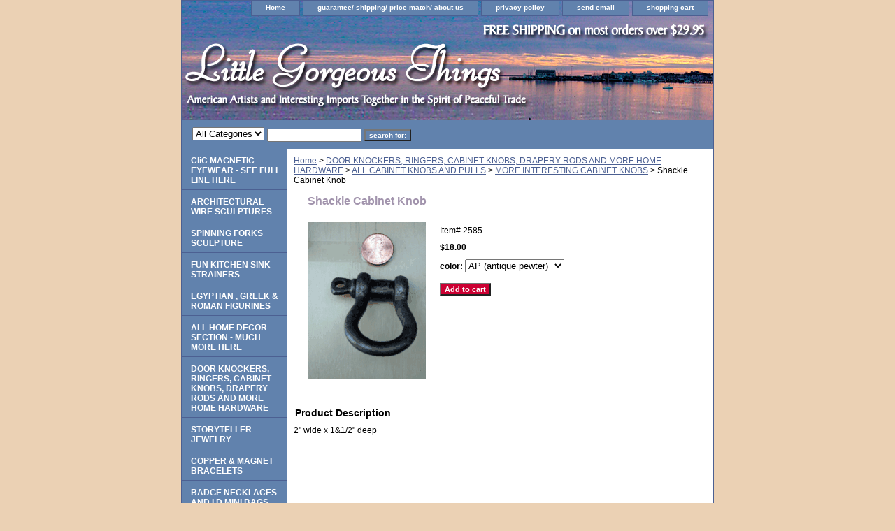

--- FILE ---
content_type: text/html
request_url: https://www.littlegorgeousthings.com/shackleknob.html
body_size: 3462
content:
<!DOCTYPE html PUBLIC "-//W3C//DTD XHTML 1.0 Strict//EN" "http://www.w3.org/TR/xhtml1/DTD/xhtml1-strict.dtd"><html><head><title>Shackle Cabinet Knob</title><link rel="stylesheet" type="text/css" href="css-base.css" /><link rel="stylesheet" type="text/css" href="css-element.css" /><link rel="stylesheet" type="text/css" href="css-contents.css" /><link rel="stylesheet" type="text/css" href="css-edits.css" /></head><body class="vertical" id="itemtype"><div id="container"><div id="header"><ul id="nav-general"><li><a href="index.html">Home</a></li><li><a href="info.html">guarantee/ shipping/ price match/ about us</a></li><li><a href="privacypolicy.html">privacy policy</a></li><li><a href="mailto:info@lgthings.com">send email</a></li><li><a href="https://order.store.turbify.net/littlegorgeousthings/cgi-bin/wg-order?littlegorgeousthings">shopping cart</a></li></ul><br class="clear" /><h3 id="brandmark"><a href="index.html" title=""></a></h3></div><form id="searcharea" name="searcharea" action="nsearch.html" method="GET"><fieldset><select name="section"><option value="">All Categories</option></select><label for="query" class="labelfield"><input type="text" id="query" name="query" placeholder="" ></label><label for="searchsubmit" class="buttonlabel"><input type="submit" id="searchsubmit" class="ys_primary" value="search for:" name="searchsubmit"><input type="hidden" value="littlegorgeousthings" name="vwcatalog"></label></fieldset></form>   <script type="text/javascript"> 
                    var isSafari = !!navigator.userAgent.match(/Version\/[\d\.]+.*Safari/); 
                    var isIOS = !!navigator.platform && /iPad|iPhone|iPod/.test(navigator.platform); 
                    if (isSafari && isIOS) { 
                        document.forms["searcharea"].onsubmit = function (searchAreaForm) { 
                            var elementsList = this.elements, queryString = '', url = '', action = this.action; 
                            for(var i = 0; i < elementsList.length; i++) { 
                                if (elementsList[i].name) { 
                                    if (queryString) { 
                                        queryString = queryString + "&" +  elementsList[i].name + "=" + encodeURIComponent(elementsList[i].value); 
                                    } else { 
                                        queryString = elementsList[i].name + "=" + encodeURIComponent(elementsList[i].value); 
                                    } 
                                } 
                            } 
                            if (action.indexOf("?") == -1) { 
                                action = action + "?"; 
                            } 
                            url = action + queryString; 
                            window.location.href = url; 
                            return false; 
                        } 
                    } 
                </script> 
        <div id="bodyshell"><div id="bodycontent"><div class="breadcrumbs"><a href="index.html">Home</a> &gt; <a href="homehardware2.html">DOOR KNOCKERS, RINGERS, CABINET KNOBS, DRAPERY RODS AND MORE HOME HARDWARE</a> &gt; <a href="caha.html">ALL CABINET KNOBS AND PULLS</a> &gt; <a href="otinkn.html">MORE INTERESTING CABINET KNOBS</a> &gt; Shackle Cabinet Knob</div><div id="contentarea"><div><h1 id="item-contenttitle">Shackle Cabinet Knob</h1><div id="itemarea"><a href="https://s.turbifycdn.com/aah/littlegorgeousthings/shackle-cabinet-knob-21.gif"><img src="https://s.turbifycdn.com/aah/littlegorgeousthings/shackle-cabinet-knob-22.gif" width="169" height="225" border="0" hspace="0" vspace="0" alt="Shackle Cabinet Knob" class="image-l" title="Shackle Cabinet Knob" /></a><div class="itemform productInfo"><form method="POST" action="https://order.store.turbify.net/littlegorgeousthings/cgi-bin/wg-order?littlegorgeousthings+shackleknob"><div class="code">Item# <em>2585</em></div><div class="price-bold">$18.00</div><span class="multiLineOption"><span class="itemoption">color:&nbsp;</span><select name="color"><option value="AP (antique pewter)">AP (antique pewter)</option><option value="AB (antique brass)">AB (antique brass)</option><option value="PP (polished pewter)">PP (polished pewter)</option></select></span> <input type="submit" value="Add to cart" class="ys_primary" title="Add to cart" /><input name="vwcatalog" type="hidden" value="littlegorgeousthings" /><input name="vwitem" type="hidden" value="shackleknob" /><input type="hidden" name=".autodone" value="https://www.littlegorgeousthings.com/shackleknob.html" /></form></div></div><div id="caption"><h2 id="itempage-captiontitle">Product Description</h2><div>2" wide x 1&1/2" deep</div></div><br clear="all" /></div></div></div><div id="nav-product"><ul><li><a href="clsuandregl.html" title="CliC MAGNETIC EYEWEAR - SEE FULL LINE HERE">CliC MAGNETIC EYEWEAR - SEE FULL LINE HERE</a></li><li><a href="arwisc1.html" title="ARCHITECTURAL WIRE SCULPTURES">ARCHITECTURAL WIRE SCULPTURES</a></li><li><a href="kifobasc.html" title="SPINNING FORKS SCULPTURE">SPINNING FORKS SCULPTURE</a></li><li><a href="kist.html" title="FUN KITCHEN SINK STRAINERS">FUN KITCHEN SINK STRAINERS</a></li><li><a href="egandgrre.html" title="EGYPTIAN , GREEK &amp; ROMAN FIGURINES">EGYPTIAN , GREEK & ROMAN FIGURINES</a></li><li><a href="homedecor.html" title="ALL HOME DECOR SECTION - MUCH MORE HERE">ALL HOME DECOR SECTION - MUCH MORE HERE</a></li><li><a href="homehardware2.html" title="DOOR KNOCKERS, RINGERS, CABINET KNOBS, DRAPERY RODS AND MORE HOME HARDWARE">DOOR KNOCKERS, RINGERS, CABINET KNOBS, DRAPERY RODS AND MORE HOME HARDWARE</a></li><li><a href="stje1.html" title="STORYTELLER JEWELRY">STORYTELLER JEWELRY</a></li><li><a href="coandmabr.html" title="COPPER &amp; MAGNET BRACELETS">COPPER & MAGNET BRACELETS</a></li><li><a href="baidpr.html" title="BADGE NECKLACES AND I.D MINI BAGS">BADGE NECKLACES AND I.D MINI BAGS</a></li><li><a href="jewelry1.html" title="SEE ALL JEWELRY HERE">SEE ALL JEWELRY HERE</a></li><li><a href="peandpeac.html" title="PENS AND ETC">PENS AND ETC</a></li><li><a href="ourcharities.html" title="OUR CHARITIES">OUR CHARITIES</a></li><li><a href="artgaandfiar.html" title="ART SHOW ARCHIVE">ART SHOW ARCHIVE</a></li><li><a href="blog.html" title="Blog">Blog</a></li></ul></div></div><div id="footer"><span id="footer-links"><a href="index.html">Home</a> | <a href="info.html">guarantee/ shipping/ price match/ about us</a> | <a href="privacypolicy.html">privacy policy</a> | <a href="mailto:info@lgthings.com">send email</a> | <a href="https://order.store.turbify.net/littlegorgeousthings/cgi-bin/wg-order?littlegorgeousthings">shopping cart</a></span><span id="copyright">Copyright 1995 - 2018 Little Gorgeous Things. All rights reserved.</span></div></div></body>
<script type="text/javascript">var PAGE_ATTRS = {'storeId': 'littlegorgeousthings', 'itemId': 'shackleknob', 'isOrderable': '1', 'name': 'Shackle Cabinet Knob', 'salePrice': '18.00', 'listPrice': '18.00', 'brand': '', 'model': '', 'promoted': '', 'createTime': '1738189617', 'modifiedTime': '1738189617', 'catNamePath': 'DOOR KNOCKERS, RINGERS, CABINET KNOBS, DRAPERY RODS AND MORE HOME HARDWARE > ALL CABINET KNOBS AND PULLS > MORE INTERESTING CABINET KNOB�', 'upc': ''};</script><script type="text/javascript">
csell_env = 'ue1';
 var storeCheckoutDomain = 'order.store.turbify.net';
</script>

<script type="text/javascript">
  function toOSTN(node){
    if(node.hasAttributes()){
      for (const attr of node.attributes) {
        node.setAttribute(attr.name,attr.value.replace(/(us-dc1-order|us-dc2-order|order)\.(store|stores)\.([a-z0-9-]+)\.(net|com)/g, storeCheckoutDomain));
      }
    }
  };
  document.addEventListener('readystatechange', event => {
  if(typeof storeCheckoutDomain != 'undefined' && storeCheckoutDomain != "order.store.turbify.net"){
    if (event.target.readyState === "interactive") {
      fromOSYN = document.getElementsByTagName('form');
        for (let i = 0; i < fromOSYN.length; i++) {
          toOSTN(fromOSYN[i]);
        }
      }
    }
  });
</script>
<script type="text/javascript">
// Begin Store Generated Code
 </script> <script type="text/javascript" src="https://s.turbifycdn.com/lq/ult/ylc_1.9.js" ></script> <script type="text/javascript" src="https://s.turbifycdn.com/ae/lib/smbiz/store/csell/beacon-a9518fc6e4.js" >
</script>
<script type="text/javascript">
// Begin Store Generated Code
 csell_page_data = {}; csell_page_rec_data = []; ts='TOK_STORE_ID';
</script>
<script type="text/javascript">
// Begin Store Generated Code
function csell_GLOBAL_INIT_TAG() { var csell_token_map = {}; csell_token_map['TOK_SPACEID'] = '2022276099'; csell_token_map['TOK_URL'] = ''; csell_token_map['TOK_STORE_ID'] = 'littlegorgeousthings'; csell_token_map['TOK_ITEM_ID_LIST'] = 'shackleknob'; csell_token_map['TOK_ORDER_HOST'] = 'order.store.turbify.net'; csell_token_map['TOK_BEACON_TYPE'] = 'prod'; csell_token_map['TOK_RAND_KEY'] = 't'; csell_token_map['TOK_IS_ORDERABLE'] = '1';  c = csell_page_data; var x = (typeof storeCheckoutDomain == 'string')?storeCheckoutDomain:'order.store.turbify.net'; var t = csell_token_map; c['s'] = t['TOK_SPACEID']; c['url'] = t['TOK_URL']; c['si'] = t[ts]; c['ii'] = t['TOK_ITEM_ID_LIST']; c['bt'] = t['TOK_BEACON_TYPE']; c['rnd'] = t['TOK_RAND_KEY']; c['io'] = t['TOK_IS_ORDERABLE']; YStore.addItemUrl = 'http%s://'+x+'/'+t[ts]+'/ymix/MetaController.html?eventName.addEvent&cartDS.shoppingcart_ROW0_m_orderItemVector_ROW0_m_itemId=%s&cartDS.shoppingcart_ROW0_m_orderItemVector_ROW0_m_quantity=1&ysco_key_cs_item=1&sectionId=ysco.cart&ysco_key_store_id='+t[ts]; } 
</script>
<script type="text/javascript">
// Begin Store Generated Code
function csell_REC_VIEW_TAG() {  var env = (typeof csell_env == 'string')?csell_env:'prod'; var p = csell_page_data; var a = '/sid='+p['si']+'/io='+p['io']+'/ii='+p['ii']+'/bt='+p['bt']+'-view'+'/en='+env; var r=Math.random(); YStore.CrossSellBeacon.renderBeaconWithRecData(p['url']+'/p/s='+p['s']+'/'+p['rnd']+'='+r+a); } 
</script>
<script type="text/javascript">
// Begin Store Generated Code
var csell_token_map = {}; csell_token_map['TOK_PAGE'] = 'p'; csell_token_map['TOK_CURR_SYM'] = '$'; csell_token_map['TOK_WS_URL'] = 'https://littlegorgeousthings.csell.store.turbify.net/cs/recommend?itemids=shackleknob&location=p'; csell_token_map['TOK_SHOW_CS_RECS'] = 'false';  var t = csell_token_map; csell_GLOBAL_INIT_TAG(); YStore.page = t['TOK_PAGE']; YStore.currencySymbol = t['TOK_CURR_SYM']; YStore.crossSellUrl = t['TOK_WS_URL']; YStore.showCSRecs = t['TOK_SHOW_CS_RECS']; </script> <script type="text/javascript" src="https://s.turbifycdn.com/ae/store/secure/recs-1.3.2.2.js" ></script> <script type="text/javascript" >
</script>
</html>
<!-- html106.prod.store.e1a.lumsb.com Thu Jan 15 08:10:51 PST 2026 -->
